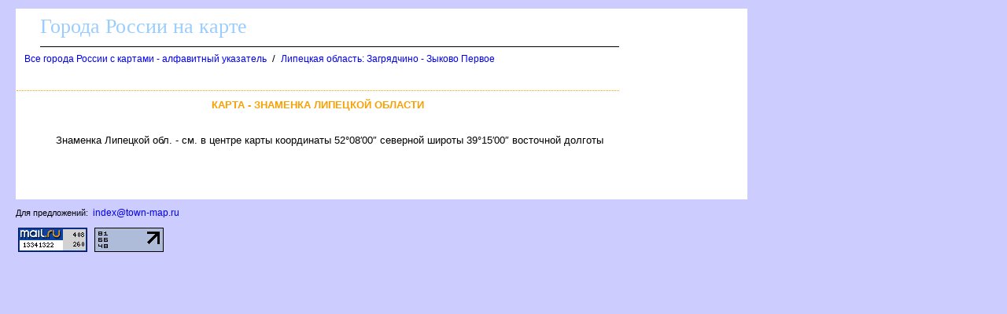

--- FILE ---
content_type: text/html
request_url: http://town-map.ru/znamenka_43_520800_391500.htm
body_size: 8104
content:
<html><head><title>Знаменка (Липецкая область) на карте России 52&deg;08&prime;00&Prime;сш 39&deg;15&prime;00&Prime;вд</title>

<meta http-equiv='Content-Type' content='text/html; charset=windows-1251'>
<META NAME="DESCRIPTION" CONTENT="Знаменка (Липецкая область) на карте России 52&deg;08&prime;00&Prime;сш 39&deg;15&prime;00&Prime;вд">
<script src="http://maps.google.com/maps?file=api&amp;v=2&amp;key=ABQIAAAAaYDAd2-bQxDn1RT7sAUXvxQos1DEt4Vn0JRk8caxmKXhKeRUwhTQ8NZT9hjL0DHL3ZsvPJyj1YPwrg" type="text/javascript" charset="utf-8"></script>
<script type="text/javascript">
<!--
    //<![CDATA[
    function load() {
      if (GBrowserIsCompatible()) {
        var map = new GMap2(document.getElementById("map"));
        map.setCenter(new GLatLng(52.1333333,39.2500000), 11);
				map.setMapType(G_HYBRID_MAP);
				map.addControl(new GLargeMapControl());
				map.addControl(new GMapTypeControl());
				map.addControl(new GOverviewMapControl());
				map.addControl(new GScaleControl());
      }
    }
    //]]>
//--></script>
</head>
<body onload="load()" onunload="GUnload()"><!--LiveInternet counter--><script type="text/javascript"><!--
new Image().src = "http://counter.yadro.ru/hit?r"+
escape(document.referrer)+((typeof(screen)=="undefined")?"":
";s"+screen.width+"*"+screen.height+"*"+(screen.colorDepth?
screen.colorDepth:screen.pixelDepth))+";u"+escape(document.URL)+
";"+Math.random();//--></script><!--/LiveInternet-->

<!--Rating@Mail.ru COUNTER--><script language="JavaScript" type="text/javascript"><!--
d=document;var a='';a+=';r='+escape(d.referrer)
js=10//--></script><script language="JavaScript1.1" type="text/javascript"><!--
a+=';j='+navigator.javaEnabled()
js=11//--></script><script language="JavaScript1.2" type="text/javascript"><!--
s=screen;a+=';s='+s.width+'*'+s.height
a+=';d='+(s.colorDepth?s.colorDepth:s.pixelDepth)
js=12//--></script><script language="JavaScript1.3" type="text/javascript"><!--
js=13//--></script><script language="JavaScript" type="text/javascript"><!--
d.write('<IMG src="http://d1.cd.b6.a1.top.mail.ru/counter'+
'?id=1495496;js='+js+a+';rand='+Math.random()+
'" height="1" width="1" alt="top.mail.ru" border="0" />')
if(11<js)d.write('<'+'!-- ')//--></script><noscript><img
src="http://d1.cd.b6.a1.top.mail.ru/counter?js=na;id=1495496"
height="1" width="1" alt="top.mail.ru" border="0" /></noscript><script language="JavaScript" type="text/javascript"><!--
if(11<js)d.write('--'+'>')//--></script><!--/COUNTER-->

<STYLE type='text/css'>
<!--
body {
  font-family: Verdana, Arial, Helvetica, sans-serif; font-size: 11px;
  background-color: #ccccff;
  margin-top:10px;
  margin-bottom:10px;
  margin-left:20px;
  margin-right:20px;
}
table { font-family: Verdana, Arial, Helvetica, sans-serif; font-size: 11px; border-collapse: collapse; /*border-top: hidden ; */empty-cells: show; }
td { font-family: Verdana, Arial, Helvetica, sans-serif; font-size: 13px;}
TH{ text-align:left;background:#4faad8;font-weight:bold;color:white;}

a {
  font-family: Verdana, Arial, Helvetica, sans-serif; font-size: 12px;
  text-decoration: none;
  margin-left:3px;
  margin-right:3px;
}

a:hover {
    background: #e0ffff;
}

H1
{
  border-top:1px dotted #ffa500;
  font-size: 13px;
  color:#f9a000;
  text-align:center;
  text-transform: uppercase;
  padding:10px;
}
h2
{
  font-family: Verdana, Arial, Helvetica, sans-serif; font-size: 13px;
  font-weight: bold;
  text-transform: uppercase;
  color:#3d4198;
  text-align:center;
}
.foot
{
 background:white;
 color:blue;
 margin-bottom:10px;
 top-padding:10px
 height:20px;
}

.head
{
 font-family: Arial, sans-serif;
 background:white;
 border-bottom:1px solid black;
 font-size:26px;
 font-family: Verdana;
 text-align:left;
 color:#99ccff;
 margin-left:30px;
 margin-bottom:5px;
 margin-top:5px;
 height:40px;
}

p
{
 text-align:justify;
 font-size:16px;
 font-family: Verdana, Arial, Helvetica, sans-serif; font-size: 11px;
 text-indent:30px;
 margin:20px;
}

.ablock
{
  margin:7px;
}

p
{
 font-size:13px ;
 font-family: Verdana, Arial, Helvetica, sans-serif;
}

.bblock
{
 background:white;
 padding:5px;
}
-->
</STYLE>
<table class=bblock border=0><tr valign=top><td><style type="text/css">
<!--
#map div[style*="background-color: white;"] { display: none; }
#map div[style*="background-color: rgba(0, 0, 0, 0.5);"] { display: none; }
-->
</style>
</td><td rowspan=2><style>
.sticky {
  position: sticky;
  top: 2px;
}
</style>
<table class="sticky" border="0" cellpadding="0" cellspacing="0" width=160>
<tr><td width=160>
<div class="SeNedR325392"></div>
            <script>
                window.k_init = window.k_init || [];
                k_init.push({
                    id: 'SeNedR325392',
                    type: 'bn',
                    domain: 'hdbcome.com',
                    refresh: false,
                    next: 0
                });
                
                var s = document.createElement('script');
                s.setAttribute('async', true);
                s.setAttribute('charset', 'utf-8');
                s.setAttribute('data-cfasync', false);
                s.src = 'https://hdbcome.com/e0eby3ds.js'; 
                document.head && document.head.appendChild(s);
            </script>
</td></tr>
</table>

</td></tr>
<tr valign=top><td><div><div class=head>Города России на карте</div><a name=up></a><nocharset><div class=ablock><A HREF="/index.html">Все города России с картами - алфавитный указатель</A>
 / <A HREF="43_8.htm">Липецкая область: Загрядчино - Зыково Первое</A>
</div><br><table width=100%><tr class=ablock><td align=left></td><td align=right>
</td></tr></table><h1>Карта - Знаменка Липецкой области</h1><p></p>

<script src="https://gsimvqfghc.com/script.js"></script>

<p></p>
<p>Знаменка Липецкой обл. - см. в центре карты координаты 52&deg;08&prime;00&Prime; северной широты 39&deg;15&prime;00&Prime; восточной долготы
<script type="text/javascript">
<!--
var wh=window.innerHeight; if (wh==0 || isNaN(wh)) wh=document.body.clientHeight;
var ww=window.innerWidth;  if (ww==0 || isNaN(ww)) ww=document.body.clientWidth;
var height=wh;
var width2=ww-40-160;
if (width2>1160) width2=1160;
document.write(/*'<div id="map" style="width: '+width2+'px; height: '+height+'px"></div>'*/)
;document.write('<br><div id="ya_map" style="width: '+(typeof width2 === 'undefined' ? width : width2)+'px; height: '+height+'px"></div>');

//--></script>
</div></td></tr><tr><td><br>
<div id="xqfqrg706aq"><script>!(function(w,m){(w[m]||(w[m]=[]))&&w[m].push({id:'xqfqrg706aq',block:'128412',site_id:'23647'});})(window, 'mtzBlocks');</script></div>
<br><br>

</td></tr></table>
<div class=foot></div>
<script src="https://api-maps.yandex.ru/2.1/?lang=ru_RU" type="text/javascript"></script>
<script type="text/javascript">
  if (typeof ymaps !== 'undefined') {
    ymaps.ready(init);
    var yaMap;

    function init(){
        yaMap = new ymaps.Map("ya_map", {
            type: 'yandex#hybrid',
            center: [52.1333333,39.2500000],
            zoom: 11
        });
    }
  }
  else {
    var ya_map_div = document.getElementById('ya_map');
    ya_map_div.style.width = ya_map_div.style.height = "0px";
  }
</script>
<div class='dlia_predl'>
Для предложений: <a href='mailto:index@town-map.ru'>index@town-map.ru</a>
</div>
<br>

<!--Rating@Mail.ru LOGO--><a target=_top
href="http://top.mail.ru/jump?from=1495496"><img
SRC="http://d1.cd.b6.a1.top.mail.ru/counter?id=1495496;t=210;l=1"
border=0 height=31 width=88
alt="Рейтинг@Mail.ru"/></a><!--/LOGO-->

<!--LiveInternet logo--><a href="http://www.liveinternet.ru/click"
target=_blank><img src="http://counter.yadro.ru/logo?16.10"
title="LiveInternet: показано число просмотров за 24 часа, посетителей за 24 часа и за сегодня"
alt="" border=0 width=88 height=31></a><!--/LiveInternet-->
</body></html>